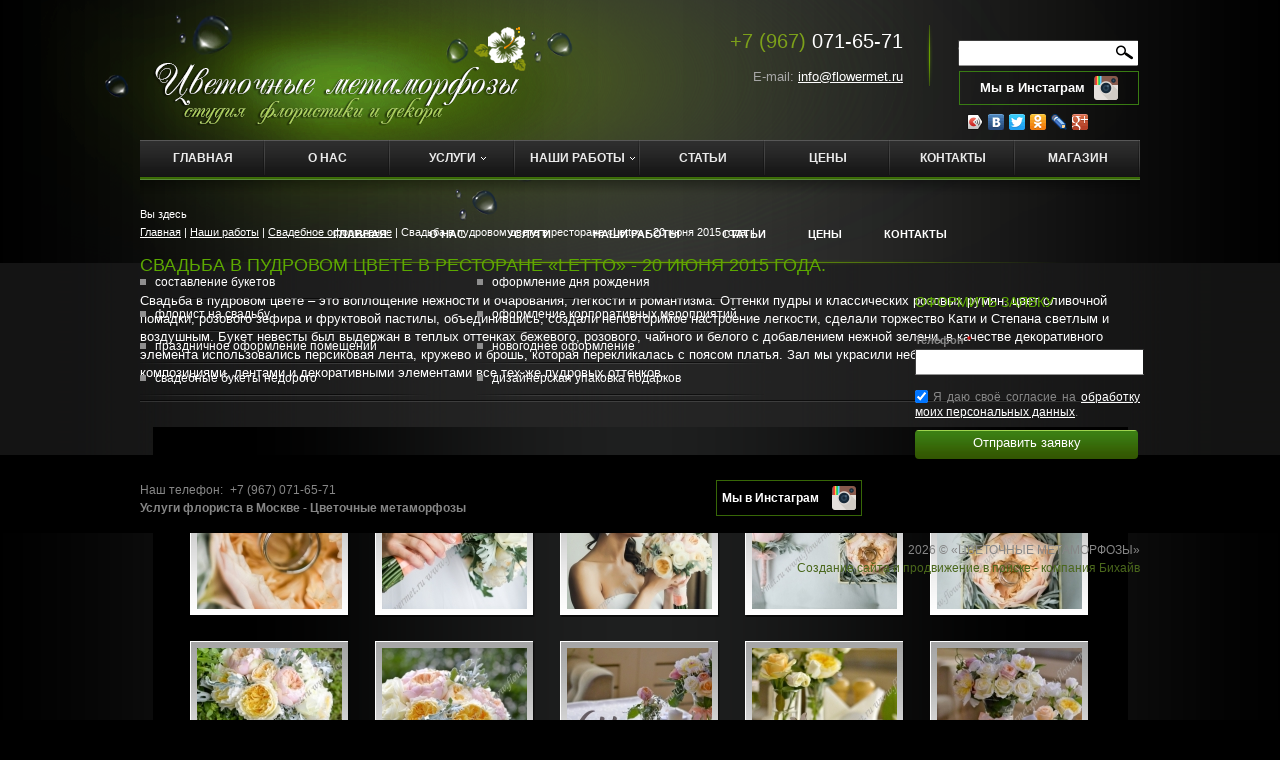

--- FILE ---
content_type: text/html; charset=utf-8
request_url: http://flowermet.ru/nashi-raboty-0/svadebnoe-oformlenie/svadba-v-pudrovom-cvete-v-restorane-letto-20-iyunya-2015-goda
body_size: 9353
content:
<!DOCTYPE html PUBLIC "-//W3C//DTD XHTML+RDFa 1.0//EN" "http://www.w3.org/MarkUp/DTD/xhtml-rdfa-1.dtd">
<html xmlns="http://www.w3.org/1999/xhtml" xml:lang="ru" version="XHTML+RDFa 1.0" dir="ltr"
  xmlns:content="http://purl.org/rss/1.0/modules/content/"
  xmlns:dc="http://purl.org/dc/terms/"
  xmlns:foaf="http://xmlns.com/foaf/0.1/"
  xmlns:og="http://ogp.me/ns#"
  xmlns:rdfs="http://www.w3.org/2000/01/rdf-schema#"
  xmlns:sioc="http://rdfs.org/sioc/ns#"
  xmlns:sioct="http://rdfs.org/sioc/types#"
  xmlns:skos="http://www.w3.org/2004/02/skos/core#"
  xmlns:xsd="http://www.w3.org/2001/XMLSchema#">

<head profile="http://www.w3.org/1999/xhtml/vocab">
  <meta http-equiv="Content-Type" content="text/html; charset=utf-8" />
<meta name="Generator" content="Drupal 7 (http://drupal.org)" />
<link rel="shortcut icon" href="http://flowermet.ru/sites/default/files/favicon_1_0.ico" type="image/vnd.microsoft.icon" />
<meta name="description" content="Вы смотрите пример оформления Свадьба в пудровом цвете в ресторане «Letto» - 20 июня 2015 года. от студии флористики Цветочные метаморфозы" />  <title>Пример оформления Свадьба в пудровом цвете в ресторане «Letto» - 20 июня 2015 года. - студия флористики Цветочные метаморфозы</title>
  <style type="text/css" media="all">
@import url("http://flowermet.ru/modules/system/system.base.css?q2lexk");
@import url("http://flowermet.ru/modules/system/system.menus.css?q2lexk");
@import url("http://flowermet.ru/modules/system/system.messages.css?q2lexk");
@import url("http://flowermet.ru/modules/system/system.theme.css?q2lexk");
</style>
<style type="text/css" media="all">
@import url("http://flowermet.ru/modules/comment/comment.css?q2lexk");
@import url("http://flowermet.ru/modules/field/theme/field.css?q2lexk");
@import url("http://flowermet.ru/modules/node/node.css?q2lexk");
@import url("http://flowermet.ru/modules/poll/poll.css?q2lexk");
@import url("http://flowermet.ru/modules/search/search.css?q2lexk");
@import url("http://flowermet.ru/modules/user/user.css?q2lexk");
@import url("http://flowermet.ru/sites/all/modules/views/css/views.css?q2lexk");
</style>
<style type="text/css" media="all">
@import url("http://flowermet.ru/sites/all/modules/colorbox/styles/default/colorbox_default_style.css?q2lexk");
@import url("http://flowermet.ru/sites/all/modules/ctools/css/ctools.css?q2lexk");
@import url("http://flowermet.ru/sites/all/modules/dhtml_menu/dhtml_menu.css?q2lexk");
@import url("http://flowermet.ru/sites/all/modules/video/css/video.css?q2lexk");
@import url("http://flowermet.ru/sites/all/modules/webform/css/webform.css?q2lexk");
</style>
<style type="text/css" media="all">
@import url("http://flowermet.ru/sites/all/themes/zen/css/style.css?q2lexk");
@import url("http://flowermet.ru/sites/all/themes/zen/css/reset.css?q2lexk");
@import url("http://flowermet.ru/sites/all/themes/zen/js/adgallery/jquery.ad-gallery.css?q2lexk");
@import url("http://flowermet.ru/sites/all/themes/zen/theme-css/main.css?q2lexk");
</style>
<style type="text/css" media="print">
@import url("http://flowermet.ru/sites/all/themes/zen/theme-css/print.css?q2lexk");
</style>
  <script type="text/javascript" src="http://flowermet.ru/misc/jquery.js?v=1.4.4"></script>
<script type="text/javascript" src="http://flowermet.ru/misc/jquery.once.js?v=1.2"></script>
<script type="text/javascript" src="http://flowermet.ru/misc/drupal.js?q2lexk"></script>
<script type="text/javascript" src="http://flowermet.ru/sites/default/files/languages/ru_2y4dW0fcy7U0VdLj2hg5lHoypKD80PfY6sM6VMvz3C8.js?q2lexk"></script>
<script type="text/javascript" src="http://flowermet.ru/sites/all/libraries/colorbox/colorbox/jquery.colorbox-min.js?q2lexk"></script>
<script type="text/javascript" src="http://flowermet.ru/sites/all/modules/colorbox/js/colorbox.js?q2lexk"></script>
<script type="text/javascript" src="http://flowermet.ru/sites/all/modules/colorbox/styles/default/colorbox_default_style.js?q2lexk"></script>
<script type="text/javascript" src="http://flowermet.ru/sites/all/modules/colorbox/js/colorbox_inline.js?q2lexk"></script>
<script type="text/javascript" src="http://flowermet.ru/sites/all/modules/dhtml_menu/dhtml_menu.js?q2lexk"></script>
<script type="text/javascript" src="http://flowermet.ru/sites/all/modules/video/js/video.js?q2lexk"></script>
<script type="text/javascript" src="http://flowermet.ru/sites/all/modules/webform/js/webform.js?q2lexk"></script>
<script type="text/javascript" src="http://flowermet.ru/sites/all/themes/zen/js/main.js?q2lexk"></script>
<script type="text/javascript" src="http://flowermet.ru/sites/all/themes/zen/js/adgallery/jquery.ad-gallery.min.js?q2lexk"></script>
<script type="text/javascript">
<!--//--><![CDATA[//><!--
jQuery.extend(Drupal.settings, {"basePath":"\/","pathPrefix":"","ajaxPageState":{"theme":"zen","theme_token":"-EvdREHKYLq0k-p-p_YBe1O6zffAtZe16CKsNekNMfY","js":{"misc\/jquery.js":1,"misc\/jquery.once.js":1,"misc\/drupal.js":1,"public:\/\/languages\/ru_2y4dW0fcy7U0VdLj2hg5lHoypKD80PfY6sM6VMvz3C8.js":1,"sites\/all\/libraries\/colorbox\/colorbox\/jquery.colorbox-min.js":1,"sites\/all\/modules\/colorbox\/js\/colorbox.js":1,"sites\/all\/modules\/colorbox\/styles\/default\/colorbox_default_style.js":1,"sites\/all\/modules\/colorbox\/js\/colorbox_inline.js":1,"sites\/all\/modules\/dhtml_menu\/dhtml_menu.js":1,"sites\/all\/modules\/video\/js\/video.js":1,"sites\/all\/modules\/webform\/js\/webform.js":1,"sites\/all\/themes\/zen\/js\/main.js":1,"sites\/all\/themes\/zen\/js\/adgallery\/jquery.ad-gallery.min.js":1},"css":{"modules\/system\/system.base.css":1,"modules\/system\/system.menus.css":1,"modules\/system\/system.messages.css":1,"modules\/system\/system.theme.css":1,"modules\/comment\/comment.css":1,"modules\/field\/theme\/field.css":1,"modules\/node\/node.css":1,"modules\/poll\/poll.css":1,"modules\/search\/search.css":1,"modules\/user\/user.css":1,"sites\/all\/modules\/views\/css\/views.css":1,"sites\/all\/modules\/colorbox\/styles\/default\/colorbox_default_style.css":1,"sites\/all\/modules\/ctools\/css\/ctools.css":1,"sites\/all\/modules\/dhtml_menu\/dhtml_menu.css":1,"sites\/all\/modules\/video\/css\/video.css":1,"sites\/all\/modules\/webform\/css\/webform.css":1,"\/theme-css\/layout-liquid.css":1,"sites\/all\/themes\/zen\/css\/style.css":1,"sites\/all\/themes\/zen\/css\/reset.css":1,"sites\/all\/themes\/zen\/js\/adgallery\/jquery.ad-gallery.css":1,"sites\/all\/themes\/zen\/theme-css\/main.css":1,"sites\/all\/themes\/zen\/theme-css\/print.css":1}},"colorbox":{"opacity":"0.85","current":"{current} \u0438\u0437 {total}","previous":"\u00ab \u041f\u0440\u0435\u0434","next":"\u0421\u043b\u0435\u0434 \u00bb","close":"\u0417\u0430\u043a\u0440\u044b\u0442\u044c","maxWidth":"100%","maxHeight":"100%","fixed":true,"__drupal_alter_by_ref":["default"]},"dhtmlMenu":{"nav":"open","animation":{"effects":{"height":"height","opacity":"opacity","width":0},"speed":"500"},"effects":{"siblings":"close-same-tree","children":"none","remember":""},"filter":{"type":"blacklist","list":{"main-menu":"main-menu","management":0,"menu-production":0,"navigation":0,"shortcut-set-1":0,"user-menu":0}}},"urlIsAjaxTrusted":{"\/oformit-zayavku-futer":true}});
//--><!]]>
</script>
</head>
<body class="html not-front not-logged-in no-sidebars page-node page-node- page-node-169 node-type-job section-nashi-raboty-0" >
    
<div id="page-wrapper"><div id="page">

  <div id="header"><div class="section clearfix">

        
      <div class="region region-header">
    
<div id="block-block-5" class="block block-block first odd">

      
  <div class="content">
    <a href="/" class="logo" title="Цветочные метаморфозы"></a>  </div>
  
</div>

<div id="block-block-3" class="block block-block even">

      
  <div class="content">
    <div class="head-phone">
<div>
<span class="head-tel-1"><span class="code">+7 (967)</span> 071-65-71</span></div>
</div>
<div class="head-mail">
<span class="head-h">E-mail:</span>
<a href="mailto:info@flowermet.ru">info@flowermet.ru</a>
</div>
  </div>
  
</div>

<div id="block-block-12" class="block block-block odd">

      
  <div class="content">
    <div class="block block-search odd" id="block-search-form">
<div class="content">
<form accept-charset="UTF-8" action="/search_bee" id="search-block-form" method="get">
<div>
<div class="container-inline">
<div class="element-invisible">Форма поиска</div>
<div class="form-item form-type-textfield form-item-search-block-form"><label class="element-invisible" for="edit-search-block-form--2">Поиск </label> <input class="form-text" id="edit-search" maxlength="128" name="body_value" size="15" title="Введите искомые термины." value="" type="text" /></div>
<div class="form-actions form-wrapper" id="edit-actions"><input class="form-submit" id="edit-submit" name="op" value="Поиск" type="submit" /></div>
<p><input name="" value="" type="hidden" /><input name="" value="" type="hidden" /></p></div>
</div>
</form>
</div>
</div>
<p> </p>
  </div>
  
</div>

<div id="block-block-10" class="block block-block even">

      
  <div class="content">
    <script type="text/javascript" src="//yandex.st/share/share.js"
charset="utf-8"></script>
<div class="yashare-auto-init" data-yashareL10n="ru"
 data-yashareType="icon" data-yashareQuickServices="yaru,vkontakte,facebook,twitter,odnoklassniki,lj,gplus"

></div>   </div>
  
</div>

<div id="block-block-14" class="block block-block odd">

      
  <div class="content">
    <div class="header-instagram">
<a class="header-instagram-block" target="_blank" href="https://www.instagram.com/irina_flowermet/"><span class="header-instagram-block header-instagram-block-text">Мы в Инстаграм</span> <img class="header-instagram-block header-instagram-block-img"src="/sites/all/themes/zen/images/instagram-icon.png"></a>
</div>  </div>
  
</div>

<div id="block-system-main-menu" class="block block-system block-menu last even">

      
  <div class="content">
    <ul class="menu"><li class="first leaf"><a href="/" id="menu-903">Главная</a></li>
<li class="leaf"><a href="/o-nas" id="menu-904">О нас</a></li>
<li class="expanded"><a href="/uslugi-floristicheskogo-oformleniya-izgotovleniya-buketov-kompoziciy">Услуги</a><ul class="menu"><li class="first expanded"><a href="/oformlenie-prazdnikov-i-intererov-pomeshcheniy" title="Оформление цветами мероприятий, праздников">Оформление цветами мероприятий, праздников</a><ul class="menu"><li class="first expanded"><a href="/novogodnee-oformlenie" title="Новогодняя флористика">Новогодняя флористика</a><ul class="menu"><li class="first leaf"><a href="/novogodnee-oformlenie-torgovyh-zalov-vitrin-magazinov" title="Новогоднее оформление торговых залов и магазинов цветами">Новогоднее оформление торговых залов и магазинов цветами</a></li>
<li class="leaf"><a href="/novogodnee-oformlenie-ofisov-i-korporativnyh-prazdnikov" title="Новогоднее оформление офисов и корпоративных праздников цветами">Новогоднее оформление офисов и корпоративных праздников цветами</a></li>
<li class="leaf"><a href="/novogodnee-oformlenie-intererov-domov-i-kvartir" title="Новогоднее оформление интерьеров домов и квартир цветами">Новогоднее оформление интерьеров домов и квартир цветами</a></li>
<li class="last leaf"><a href="/novogodnie-kompozicii" title="Флористические новогодние композиции">Флористические новогодние композиции</a></li>
</ul></li>
<li class="leaf"><a href="/oformlenie-vitrin-vystavok-prezentaciy" title="Оформление презентаций и выставок цветами">Оформление презентаций и выставок цветами</a></li>
<li class="leaf"><a href="/oformlenie-detskih-prazdnikov-cvetami" title="Оформление детских праздников цветами">Оформление детских праздников цветами</a></li>
<li class="leaf"><a href="/oformlenie-intererov-zhilyh-i-ofisnyh-pomeshcheniy-i-restoranov" title="Фитодизайн интерьера">Фитодизайн интерьера</a></li>
<li class="leaf"><a href="/oformlenie-korporativov-cvetami" title="Цветы для корпоратива">Цветы для корпоратива</a></li>
<li class="last leaf"><a href="/semeynye-torzhestva" title="Украшение юбилеев цветами">Украшение юбилеев цветами</a></li>
</ul></li>
<li class="expanded"><a href="/vse-dlya-svadby" title="Оформление свадьбы цветами">Оформление свадьбы цветами</a><ul class="menu"><li class="first leaf"><a href="/buket-nevesty" title="Букет невесты">Букет невесты</a></li>
<li class="leaf"><a href="/oformlenie-svadebnyh-mashin-cvetami" title="Цветы на свадебную машину">Цветы на свадебную машину</a></li>
<li class="leaf"><a href="/butonerka" title="Бутоньерка для жениха">Бутоньерка для жениха</a></li>
<li class="expanded"><a href="/svadebnye-aksessuary" title="Свадебные аксессуары из цветов">Свадебные аксессуары из цветов</a><ul class="menu"><li class="first leaf"><a href="/natelnye-ukrasheniya" title="Нательные украшения из цветов">Нательные украшения из цветов</a></li>
<li class="leaf"><a href="/podushechki-dlya-kolec" title="Подушечки для колец из цветов">Подушечки для колец из цветов</a></li>
<li class="leaf"><a href="/dekor-bokalov-i-butylok-cvetami" title="Свадебный декор бокалов">Свадебный декор бокалов</a></li>
<li class="leaf"><a href="/svechi-dlya-ochaga" title="Свадебные свечи для семейного очага">Свадебные свечи для семейного очага</a></li>
<li class="leaf"><a href="/lepestki-kulyochki-i-korzinochki-dlya-lepestkov" title="Кулечки и корзиночки для лепестков">Кулечки и корзиночки для лепестков</a></li>
<li class="last leaf"><a href="/vse-dlya-pozhelaniy" title="Все для пожеланий">Все для пожеланий</a></li>
</ul></li>
<li class="last expanded"><a href="/oformlenie-svadebnyh-zalov-i-vyezdnyh-registraciy" title="Украшение зала на свадьбу цветами">Украшение зала на свадьбу цветами</a><ul class="menu"><li class="first leaf"><a href="/oformlenie-stola-molodozhenov-cvetami" title="Оформление стола молодоженов на свадьбу">Оформление стола молодоженов на свадьбу</a></li>
<li class="leaf"><a href="/oformlenie-gostevyh-stolov" title="Украшение столов гостей на свадьбу">Украшение столов гостей на свадьбу</a></li>
<li class="leaf"><a href="/arki-i-vyezdnye-registracii" title="Оформление выездной регистрации цветами">Оформление выездной регистрации цветами</a></li>
<li class="leaf"><a href="/furshetnye-i-sladkie-stoly" title="Фуршетные и сладкие столы на свадьбу">Фуршетные и сладкие столы на свадьбу</a></li>
<li class="leaf"><a href="/elementy-oformleniya-zala-i-vhodnoy-zony" title="Оформление арки на свадьбу">Оформление арки на свадьбу</a></li>
<li class="leaf"><a href="/dekor-salfetok" title="Декор салфеток">Декор салфеток</a></li>
<li class="leaf"><a href="/dekor-stulev" title="Украшение стульев на свадьбу">Украшение стульев на свадьбу</a></li>
<li class="leaf"><a href="/vse-dlya-rassadki-gostey-plan-rassadki-numeratory-stolov-banketnye-kartochki" title="Оформление рассадки гостей">Оформление рассадки гостей</a></li>
<li class="last leaf"><a href="/oformlenie-mesta-razrezaniya-torta-dekor-torta-i-priborov-dlya-ego-razrezaniya" title="Украшение свадебного торта">Украшение свадебного торта</a></li>
</ul></li>
</ul></li>
<li class="expanded"><a href="/bukety" title="Букеты цветов">Букеты цветов</a><ul class="menu"><li class="first leaf"><a href="/klassicheskie-bukety" title="Классические букеты из живых цветов">Классические букеты из живых цветов</a></li>
<li class="leaf"><a href="/detskie-bukety" title="Детские букеты из цветов">Детские букеты из цветов</a></li>
<li class="leaf"><a href="/muzhskie-bukety" title="Мужские букеты из цветов">Мужские букеты из цветов</a></li>
<li class="leaf"><a href="/originalnye-bukety" title="Оригинальные букеты цветов">Оригинальные букеты цветов</a></li>
<li class="leaf"><a href="/oficialnye-bukety" title="Корпоративные букеты">Корпоративные букеты</a></li>
<li class="last leaf"><a href="/tematicheskie-bukety" title="Тематические букеты">Тематические букеты</a></li>
</ul></li>
<li class="expanded"><a href="/kompozicii-i-korziny" title="Композиции из цветов и цветочные корзины">Композиции из цветов и цветочные корзины</a><ul class="menu"><li class="first leaf"><a href="/kompozicii-iz-zhivyh-cvetov" title="Цветочные композиции из живых цветов">Цветочные композиции из живых цветов</a></li>
<li class="leaf"><a href="/novogodnie" title="Новогодние композиции">Новогодние композиции</a></li>
<li class="leaf"><a href="/k-8-mu-marta" title="Композиции на 8 марта">Композиции на 8 марта</a></li>
<li class="leaf"><a href="/v-den-svyatogo-valentina" title="Композиции из цветов на 14 февраля">Композиции из цветов на 14 февраля</a></li>
<li class="leaf"><a href="/interernye" title="Цветочные композиции для интерьера">Цветочные композиции для интерьера</a></li>
<li class="leaf"><a href="/kompozicii-iz-gorshechnyh-rasteniy" title="Композиции из комнатных растений">Композиции из комнатных растений</a></li>
<li class="last leaf"><a href="/cvetochnye-kompozicii-iz-iskusstvennyh-cvetov" title="Композиции из искусственных цветов">Композиции из искусственных цветов</a></li>
</ul></li>
<li class="last expanded"><a href="/podarki-i-upakovka" title="Подарки и упаковка">Подарки и упаковка</a><ul class="menu"><li class="first leaf"><a href="/igrushki-ruchnoy-raboty" title="Игрушки ручной работы">Игрушки ручной работы</a></li>
<li class="leaf"><a href="/otkrytki" title="Открытки">Открытки</a></li>
<li class="leaf"><a href="/kollazhi" title="Коллажи">Коллажи</a></li>
<li class="last leaf"><a href="/dizaynerskaya-upakovka-podarkov" title="Дизайнерская упаковка подарков">Дизайнерская упаковка подарков</a></li>
</ul></li>
</ul></li>
<li class="expanded"><a href="/nashi-raboty-0">Наши работы</a><ul class="menu"><li class="first leaf"><a href="/nashi-raboty-0/svadebnoe-oformlenie" title="Свадебное оформление">Свадебное оформление</a></li>
<li class="leaf"><a href="/nashi-raboty-0/oformlenie-avtosalonov" title="Оформление автосалонов">Оформление автосалонов</a></li>
<li class="leaf"><a href="/nashi-raboty-0/oformlenie-dnya-rozhdeniya" title="Оформление дня рождения">Оформление дня рождения</a></li>
<li class="leaf"><a href="/nashi-raboty-0/novogodnee-oformlenie" title="Новогоднее оформление">Новогоднее оформление</a></li>
<li class="leaf"><a href="/nashi-raboty-0/oformlenie-korporativnyh-meropriyatiy" title="Оформление корпоративных мероприятий">Оформление корпоративных мероприятий</a></li>
<li class="leaf"><a href="/nashi-raboty-0/oformlenie-vystavok-prezentaciy-i-konferenciy" title="Оформление выставок, презентаций и конференций">Оформление выставок, презентаций и конференций</a></li>
<li class="leaf"><a href="/nashi-raboty-0/oformlenie-konkursov-koncertov-i-teleperedach" title="Оформление конкурсов, концертов и телепередач">Оформление конкурсов, концертов и телепередач</a></li>
<li class="last leaf"><a href="/nashi-raboty-0/oformlenie-intererov-ofisov-magazinov-i-restoranov" title="Оформление интерьеров офисов, магазинов и ресторанов">Оформление интерьеров офисов, магазинов и ресторанов</a></li>
</ul></li>
<li class="leaf"><a href="/stati" id="menu-472">Статьи</a></li>
<li class="leaf"><a href="/prays-na-oformlenie-prazdnichnyh-i-delovyh-meropriyatiy-cena-na-prazdnichnuyu-floristiku-stoimost" id="menu-558">Цены</a></li>
<li class="leaf"><a href="/kontakty" id="menu-443">Контакты</a></li>
<li class="last leaf"><a href="/" id="menu-905">Магазин</a></li>
</ul>  </div>
  
</div>
  </div><!-- /.region -->
	
	
  </div></div><!-- /.section, /#header -->

  <div id="main-wrapper"><div id="main" class="clearfix">

    <div id="content" class="column"><div class="section">
            <div class="breadcrumb"><div class="element-invisible">Вы здесь</div><a href="/">Главная</a> | <a href="/nashi-raboty-0">Наши работы</a> | <a href="/nashi-raboty-0/svadebnoe-oformlenie">Свадебное оформление</a> | Свадьба в пудровом цвете в ресторане «Letto» - 20 июня 2015 года. | </div>      <a id="main-content"></a>
        

                    <h1 class="title" id="page-title">Свадьба в пудровом цвете в ресторане «Letto» - 20 июня 2015 года.</h1>
                                          
            
        <div class="region region-content">
    
<div id="block-system-main" class="block block-system first last odd">

      
  <div class="content">
    <div id="node-169" class="node node-job view-mode-full">

  
    
      <span property="dc:title" content="Свадьба в пудровом цвете в ресторане «Letto» - 20 июня 2015 года." class="rdf-meta element-hidden"></span><span property="sioc:num_replies" content="0" datatype="xsd:integer" class="rdf-meta element-hidden"></span>
  
  
  <div class="content">
    <div class="field field-name-body field-type-text-with-summary field-label-hidden"><div class="field-items"><div class="field-item even" property="content:encoded"><p>Свадьба в пудровом цвете – это воплощение нежности и очарования, легкости и романтизма. Оттенки пудры и классических розовых румян, цвет сливочной помадки, розового зефира и фруктовой пастилы, объединившись, создали неповторимое настроение легкости, сделали торжество Кати и Степана светлым и воздушным. Букет невесты был выдержан в теплых оттенках бежевого, розового, чайного и белого с добавлением нежной зелени, в качестве декоративного элемента использовались персиковая лента, кружево и брошь, которая перекликалась с поясом платья. Зал мы украсили небольшими цветочными композициями, лентами и декоративными элементами все тех же пудровых оттенков.</p>
</div></div></div><div class="field field-name-field-jobs field-type-image field-label-hidden"><div class="field-items"><div class="field-item even"><a href="http://flowermet.ru/sites/default/files/jobs/letto_25.jpg" title="Свадьба в пудровом цвете в ресторане «Letto» - 20 июня 2015 года." class="colorbox" rel="gallery-169-field_jobs"><img typeof="foaf:Image" src="http://flowermet.ru/sites/default/files/styles/job_small/public/jobs/letto_25.jpg?itok=IzEm_sUo" width="145" height="145" alt="" title="" /></a></div><div class="field-item odd"><a href="http://flowermet.ru/sites/default/files/jobs/letto_1.jpg" title="Свадьба в пудровом цвете в ресторане «Letto» - 20 июня 2015 года." class="colorbox" rel="gallery-169-field_jobs"><img typeof="foaf:Image" src="http://flowermet.ru/sites/default/files/styles/job_small/public/jobs/letto_1.jpg?itok=_lfF7IRJ" width="145" height="145" alt="" title="" /></a></div><div class="field-item even"><a href="http://flowermet.ru/sites/default/files/jobs/letto_2.jpg" title="Свадьба в пудровом цвете в ресторане «Letto» - 20 июня 2015 года." class="colorbox" rel="gallery-169-field_jobs"><img typeof="foaf:Image" src="http://flowermet.ru/sites/default/files/styles/job_small/public/jobs/letto_2.jpg?itok=BE1hWtDp" width="145" height="145" alt="" title="" /></a></div><div class="field-item odd"><a href="http://flowermet.ru/sites/default/files/jobs/letto_26.jpg" title="Свадьба в пудровом цвете в ресторане «Letto» - 20 июня 2015 года." class="colorbox" rel="gallery-169-field_jobs"><img typeof="foaf:Image" src="http://flowermet.ru/sites/default/files/styles/job_small/public/jobs/letto_26.jpg?itok=dDLYPOA7" width="145" height="145" alt="" title="" /></a></div><div class="field-item even"><a href="http://flowermet.ru/sites/default/files/jobs/letto_24.jpg" title="Свадьба в пудровом цвете в ресторане «Letto» - 20 июня 2015 года." class="colorbox" rel="gallery-169-field_jobs"><img typeof="foaf:Image" src="http://flowermet.ru/sites/default/files/styles/job_small/public/jobs/letto_24.jpg?itok=JzylV--o" width="145" height="145" alt="" title="" /></a></div><div class="field-item odd"><a href="http://flowermet.ru/sites/default/files/jobs/letto_3.jpg" title="Свадьба в пудровом цвете в ресторане «Letto» - 20 июня 2015 года." class="colorbox" rel="gallery-169-field_jobs"><img typeof="foaf:Image" src="http://flowermet.ru/sites/default/files/styles/job_small/public/jobs/letto_3.jpg?itok=e27kaD_5" width="145" height="145" alt="" title="" /></a></div><div class="field-item even"><a href="http://flowermet.ru/sites/default/files/jobs/letto_6.jpg" title="Свадьба в пудровом цвете в ресторане «Letto» - 20 июня 2015 года." class="colorbox" rel="gallery-169-field_jobs"><img typeof="foaf:Image" src="http://flowermet.ru/sites/default/files/styles/job_small/public/jobs/letto_6.jpg?itok=Do2wuBaj" width="145" height="145" alt="" title="" /></a></div><div class="field-item odd"><a href="http://flowermet.ru/sites/default/files/jobs/letto_7.jpg" title="Свадьба в пудровом цвете в ресторане «Letto» - 20 июня 2015 года." class="colorbox" rel="gallery-169-field_jobs"><img typeof="foaf:Image" src="http://flowermet.ru/sites/default/files/styles/job_small/public/jobs/letto_7.jpg?itok=QV9x2p72" width="145" height="145" alt="" title="" /></a></div><div class="field-item even"><a href="http://flowermet.ru/sites/default/files/jobs/letto_8.jpg" title="Свадьба в пудровом цвете в ресторане «Letto» - 20 июня 2015 года." class="colorbox" rel="gallery-169-field_jobs"><img typeof="foaf:Image" src="http://flowermet.ru/sites/default/files/styles/job_small/public/jobs/letto_8.jpg?itok=Wn5yF29v" width="145" height="145" alt="" title="" /></a></div><div class="field-item odd"><a href="http://flowermet.ru/sites/default/files/jobs/letto_9.jpg" title="Свадьба в пудровом цвете в ресторане «Letto» - 20 июня 2015 года." class="colorbox" rel="gallery-169-field_jobs"><img typeof="foaf:Image" src="http://flowermet.ru/sites/default/files/styles/job_small/public/jobs/letto_9.jpg?itok=pEr5HwI8" width="145" height="145" alt="" title="" /></a></div><div class="field-item even"><a href="http://flowermet.ru/sites/default/files/jobs/letto_5.jpg" title="Свадьба в пудровом цвете в ресторане «Letto» - 20 июня 2015 года." class="colorbox" rel="gallery-169-field_jobs"><img typeof="foaf:Image" src="http://flowermet.ru/sites/default/files/styles/job_small/public/jobs/letto_5.jpg?itok=odYVXyQv" width="145" height="145" alt="" title="" /></a></div><div class="field-item odd"><a href="http://flowermet.ru/sites/default/files/jobs/letto_10.jpg" title="Свадьба в пудровом цвете в ресторане «Letto» - 20 июня 2015 года." class="colorbox" rel="gallery-169-field_jobs"><img typeof="foaf:Image" src="http://flowermet.ru/sites/default/files/styles/job_small/public/jobs/letto_10.jpg?itok=9Q9koWl0" width="145" height="145" alt="" title="" /></a></div><div class="field-item even"><a href="http://flowermet.ru/sites/default/files/jobs/letto_11.jpg" title="Свадьба в пудровом цвете в ресторане «Letto» - 20 июня 2015 года." class="colorbox" rel="gallery-169-field_jobs"><img typeof="foaf:Image" src="http://flowermet.ru/sites/default/files/styles/job_small/public/jobs/letto_11.jpg?itok=4RFMBi4M" width="145" height="145" alt="" title="" /></a></div><div class="field-item odd"><a href="http://flowermet.ru/sites/default/files/jobs/letto_12.jpg" title="Свадьба в пудровом цвете в ресторане «Letto» - 20 июня 2015 года." class="colorbox" rel="gallery-169-field_jobs"><img typeof="foaf:Image" src="http://flowermet.ru/sites/default/files/styles/job_small/public/jobs/letto_12.jpg?itok=QuT2YlpF" width="145" height="145" alt="" title="" /></a></div><div class="field-item even"><a href="http://flowermet.ru/sites/default/files/jobs/letto_13.jpg" title="Свадьба в пудровом цвете в ресторане «Letto» - 20 июня 2015 года." class="colorbox" rel="gallery-169-field_jobs"><img typeof="foaf:Image" src="http://flowermet.ru/sites/default/files/styles/job_small/public/jobs/letto_13.jpg?itok=ZsfiF_EQ" width="145" height="145" alt="" title="" /></a></div><div class="field-item odd"><a href="http://flowermet.ru/sites/default/files/jobs/letto_14.jpg" title="Свадьба в пудровом цвете в ресторане «Letto» - 20 июня 2015 года." class="colorbox" rel="gallery-169-field_jobs"><img typeof="foaf:Image" src="http://flowermet.ru/sites/default/files/styles/job_small/public/jobs/letto_14.jpg?itok=B6TvE__u" width="145" height="145" alt="" title="" /></a></div><div class="field-item even"><a href="http://flowermet.ru/sites/default/files/jobs/letto_15.jpg" title="Свадьба в пудровом цвете в ресторане «Letto» - 20 июня 2015 года." class="colorbox" rel="gallery-169-field_jobs"><img typeof="foaf:Image" src="http://flowermet.ru/sites/default/files/styles/job_small/public/jobs/letto_15.jpg?itok=SK8WLRa9" width="145" height="145" alt="" title="" /></a></div><div class="field-item odd"><a href="http://flowermet.ru/sites/default/files/jobs/letto_16.jpg" title="Свадьба в пудровом цвете в ресторане «Letto» - 20 июня 2015 года." class="colorbox" rel="gallery-169-field_jobs"><img typeof="foaf:Image" src="http://flowermet.ru/sites/default/files/styles/job_small/public/jobs/letto_16.jpg?itok=9uXSQqNX" width="145" height="145" alt="" title="" /></a></div><div class="field-item even"><a href="http://flowermet.ru/sites/default/files/jobs/letto_17.jpg" title="Свадьба в пудровом цвете в ресторане «Letto» - 20 июня 2015 года." class="colorbox" rel="gallery-169-field_jobs"><img typeof="foaf:Image" src="http://flowermet.ru/sites/default/files/styles/job_small/public/jobs/letto_17.jpg?itok=iygk1lvl" width="145" height="145" alt="" title="" /></a></div><div class="field-item odd"><a href="http://flowermet.ru/sites/default/files/jobs/letto_18.jpg" title="Свадьба в пудровом цвете в ресторане «Letto» - 20 июня 2015 года." class="colorbox" rel="gallery-169-field_jobs"><img typeof="foaf:Image" src="http://flowermet.ru/sites/default/files/styles/job_small/public/jobs/letto_18.jpg?itok=-c-rPt1O" width="145" height="145" alt="" title="" /></a></div><div class="field-item even"><a href="http://flowermet.ru/sites/default/files/jobs/letto_19.jpg" title="Свадьба в пудровом цвете в ресторане «Letto» - 20 июня 2015 года." class="colorbox" rel="gallery-169-field_jobs"><img typeof="foaf:Image" src="http://flowermet.ru/sites/default/files/styles/job_small/public/jobs/letto_19.jpg?itok=VldM_y7_" width="145" height="145" alt="" title="" /></a></div><div class="field-item odd"><a href="http://flowermet.ru/sites/default/files/jobs/letto_20.jpg" title="Свадьба в пудровом цвете в ресторане «Letto» - 20 июня 2015 года." class="colorbox" rel="gallery-169-field_jobs"><img typeof="foaf:Image" src="http://flowermet.ru/sites/default/files/styles/job_small/public/jobs/letto_20.jpg?itok=TKtp6xVf" width="145" height="145" alt="" title="" /></a></div><div class="field-item even"><a href="http://flowermet.ru/sites/default/files/jobs/letto_21.jpg" title="Свадьба в пудровом цвете в ресторане «Letto» - 20 июня 2015 года." class="colorbox" rel="gallery-169-field_jobs"><img typeof="foaf:Image" src="http://flowermet.ru/sites/default/files/styles/job_small/public/jobs/letto_21.jpg?itok=JgsVgVi3" width="145" height="145" alt="" title="" /></a></div><div class="field-item odd"><a href="http://flowermet.ru/sites/default/files/jobs/letto_22.jpg" title="Свадьба в пудровом цвете в ресторане «Letto» - 20 июня 2015 года." class="colorbox" rel="gallery-169-field_jobs"><img typeof="foaf:Image" src="http://flowermet.ru/sites/default/files/styles/job_small/public/jobs/letto_22.jpg?itok=OezI323x" width="145" height="145" alt="" title="" /></a></div><div class="field-item even"><a href="http://flowermet.ru/sites/default/files/jobs/letto_23.jpg" title="Свадьба в пудровом цвете в ресторане «Letto» - 20 июня 2015 года." class="colorbox" rel="gallery-169-field_jobs"><img typeof="foaf:Image" src="http://flowermet.ru/sites/default/files/styles/job_small/public/jobs/letto_23.jpg?itok=7aOpnB_h" width="145" height="145" alt="" title="" /></a></div><div class="field-item odd"><a href="http://flowermet.ru/sites/default/files/jobs/letto_28.jpg" title="Свадьба в пудровом цвете в ресторане «Letto» - 20 июня 2015 года." class="colorbox" rel="gallery-169-field_jobs"><img typeof="foaf:Image" src="http://flowermet.ru/sites/default/files/styles/job_small/public/jobs/letto_28.jpg?itok=MsBWLlMZ" width="145" height="145" alt="" title="" /></a></div><div class="field-item even"><a href="http://flowermet.ru/sites/default/files/jobs/letto_27.jpg" title="Свадьба в пудровом цвете в ресторане «Letto» - 20 июня 2015 года." class="colorbox" rel="gallery-169-field_jobs"><img typeof="foaf:Image" src="http://flowermet.ru/sites/default/files/styles/job_small/public/jobs/letto_27.jpg?itok=31FloOcP" width="145" height="145" alt="" title="" /></a></div><div class="field-item odd"><a href="http://flowermet.ru/sites/default/files/jobs/letto_29.jpg" title="Свадьба в пудровом цвете в ресторане «Letto» - 20 июня 2015 года." class="colorbox" rel="gallery-169-field_jobs"><img typeof="foaf:Image" src="http://flowermet.ru/sites/default/files/styles/job_small/public/jobs/letto_29.jpg?itok=bsS5SO_L" width="145" height="145" alt="" title="" /></a></div><div class="field-item even"><a href="http://flowermet.ru/sites/default/files/jobs/letto_4.jpg" title="Свадьба в пудровом цвете в ресторане «Letto» - 20 июня 2015 года." class="colorbox" rel="gallery-169-field_jobs"><img typeof="foaf:Image" src="http://flowermet.ru/sites/default/files/styles/job_small/public/jobs/letto_4.jpg?itok=IhNkKRTE" width="145" height="145" alt="" title="" /></a></div><div class="field-item odd"><a href="http://flowermet.ru/sites/default/files/jobs/letto_30.jpg" title="Свадьба в пудровом цвете в ресторане «Letto» - 20 июня 2015 года." class="colorbox" rel="gallery-169-field_jobs"><img typeof="foaf:Image" src="http://flowermet.ru/sites/default/files/styles/job_small/public/jobs/letto_30.jpg?itok=QOAsCBxo" width="145" height="145" alt="" title="" /></a></div></div></div>  </div>

  
  
  </div>  </div>
  
</div>
  </div><!-- /.region -->
          </div></div><!-- /.section, /#content -->

    
    
    
  </div></div><!-- /#main, /#main-wrapper -->

    <div class="region region-footer">
    
<div id="block-menu-menu-menu-footer" class="block block-menu first last odd">

      
  <div class="content">
    <ul class="menu"><li class="first leaf"><a href="/">Главная</a></li>
<li class="leaf"><a href="/o-nas">О нас</a></li>
<li class="leaf"><a href="/uslugi-floristicheskogo-oformleniya-izgotovleniya-buketov-kompoziciy">Услуги</a></li>
<li class="leaf"><a href="/nashi-raboty-0">Наши работы</a></li>
<li class="leaf"><a href="/stati">Статьи</a></li>
<li class="leaf"><a href="/prays-na-oformlenie-prazdnichnyh-i-delovyh-meropriyatiy-cena-na-prazdnichnuyu-floristiku-stoimost">Цены</a></li>
<li class="last leaf"><a href="/kontakty">Контакты</a></li>
</ul>  </div>
  
</div>
  </div><!-- /.region -->

</div></div><!-- /#page, /#page-wrapper -->

  <div class="region region-bottom">
    
<div id="block-block-7" class="block block-block first odd">

      
  <div class="content">
    <ul>
<li><a href="/bukety">составление букетов</a></li>
<li><a href="/vse-dlya-svadby">флорист на свадьбу</a></li>
<li><a href="/oformlenie-prazdnikov-i-intererov-pomeshcheniy">праздничное оформление помещений</a></li>
<li><a href="/buket-nevesty">свадебные букеты недорого</a></li>
</ul>
<ul>
<li><a href="/nashi-raboty-0/oformlenie-dnya-rozhdeniya">оформление дня рождения</a></li>
<li><a href="/nashi-raboty-0/oformlenie-korporativnyh-meropriyatiy">оформление корпоративных мероприятий</a></li>
<li><a href="/nashi-raboty-0/novogodnee-oformlenie">новогоднее оформление</a></li>
<li><a href="/dizaynerskaya-upakovka-podarkov">дизайнерская упаковка подарков</a></li>
</ul>  </div>
  
</div>

<div id="block-webform-client-block-130" class="block block-webform even">

        <div class="block-title head-h2">Оформить заявку</div>
    
  <div class="content">
    <form class="webform-client-form" enctype="multipart/form-data" action="/oformit-zayavku-futer" method="post" id="webform-client-form-130" accept-charset="UTF-8"><div><div class="form-item webform-component webform-component-textfield" id="webform-component-z-telefon">
  <label class="element-invisible" for="edit-submitted-z-telefon">Телефон <span class="form-required" title="Обязательно для заполнения.">*</span></label>
 <input type="text" id="edit-submitted-z-telefon" name="submitted[z_telefon]" value="" size="60" maxlength="128" class="form-text required" />
</div>
<input type="hidden" name="details[sid]" />
<input type="hidden" name="details[page_num]" value="1" />
<input type="hidden" name="details[page_count]" value="1" />
<input type="hidden" name="details[finished]" value="0" />
<input type="hidden" name="form_build_id" value="form-WVC8XzkFZj4P_-cjWKBbYWYNbrO1DT_-lPFhCCJ13KQ" />
<input type="hidden" name="form_id" value="webform_client_form_130" />
<div class='beehive_fz152_form-w'><div class="form-item form-type-checkbox form-item-beehive-fz152">
 <input type="checkbox" id="edit-beehive-fz152" name="beehive_fz152" value="1" checked="checked" class="form-checkbox required" />
</div>
<div class='beehive_fz152_form_text'>Я даю своё согласие на <a href='/soglasie-na-obrabotku-personalnyh-dannyh' target='_blank'>обработку моих персональных данных</a>.</div></div><div class="form-actions form-wrapper" id="edit-actions"><input type="submit" id="edit-submit" name="op" value="Отправить заявку" class="form-submit" /></div></div></form>  </div>
  
</div>

<div id="block-block-1" class="block block-block odd">

      
  <div class="content">
    <div class="foot-left">
<div class="foot-h">Наш телефон:</div>                                                                      
<div class="foot-tel">
<span><span class="code">+7 (967)</span> 071-65-71</span>
</div>
<br><strong>Услуги флориста в Москве - Цветочные метаморфозы</strong>
</div>
<div class="foot-instagram">
<a  class="foot-instagram-link" target="_blank" href="https://www.instagram.com/irina_flowermet/"><span class="foot-instagram-block foot-instagram-block-text">Мы в Инстаграм</span> <img class="foot-instagram-block foot-instagram-block-img" src="/sites/all/themes/zen/images/instagram-icon.png"></a>
</div>
<div class="foot-right">
<span class="rights">2026 © «Цветочные Метаморфозы»</span>
<span class="bee"><a href="https://beehive-software.com/services/web">Создание сайта</a> и <a href="https://beehive-software.com/services/seo">продвижение в поиске</a> - компания Бихайв</span>

</div>
<div class="fz152-footer">
	Работая с этим сайтом, вы даете свое согласие на использование файлов cookie. <br>
	Это необходимо для нормального функционирования сайта и анализа трафика.
	<a href="/politika-konfidencialnosti">Подробнее.</a>
</div>  </div>
  
</div>

<div id="block-block-13" class="block block-block last even">

      
  <div class="content">
    <div class="yandexmetrika">
<!-- Yandex.Metrika counter -->
<script type="text/javascript" >
   (function(m,e,t,r,i,k,a){m[i]=m[i]||function(){(m[i].a=m[i].a||[]).push(arguments)};
   m[i].l=1*new Date();k=e.createElement(t),a=e.getElementsByTagName(t)[0],k.async=1,k.src=r,a.parentNode.insertBefore(k,a)})
   (window, document, "script", "https://mc.yandex.ru/metrika/tag.js", "ym");

   ym(23728888, "init", {
        clickmap:true,
        trackLinks:true,
        accurateTrackBounce:true,
        webvisor:true
   });
</script>
<noscript><div><img src="https://mc.yandex.ru/watch/23728888" style="position:absolute; left:-9999px;" alt="" /></div></noscript>
<!-- /Yandex.Metrika counter -->
</div>
<div class="liveinternet">
<!--LiveInternet counter--><script type="text/javascript"><!--
document.write("<a href='http://www.liveinternet.ru/click' "+
"target=_blank><img src='//counter.yadro.ru/hit?t45.5;r"+
escape(document.referrer)+((typeof(screen)=="undefined")?"":
";s"+screen.width+"*"+screen.height+"*"+(screen.colorDepth?
screen.colorDepth:screen.pixelDepth))+";u"+escape(document.URL)+
";"+Math.random()+
"' alt='' title='LiveInternet' "+
"border='0' width='31' height='31'><\/a>")
//--></script><!--/LiveInternet-->

</div>
<div class="googleanalytics">
<script>
  (function(i,s,o,g,r,a,m){i['GoogleAnalyticsObject']=r;i[r]=i[r]||function(){
  (i[r].q=i[r].q||[]).push(arguments)},i[r].l=1*new Date();a=s.createElement(o),
  m=s.getElementsByTagName(o)[0];a.async=1;a.src=g;m.parentNode.insertBefore(a,m)
  })(window,document,'script','//www.google-analytics.com/analytics.js','ga');

  ga('create', 'UA-47452331-1', 'flowermet.ru');
  ga('send', 'pageview');

</script>
</div>	  </div>
  
</div>
  </div><!-- /.region -->
  </body>
</html>


--- FILE ---
content_type: application/javascript
request_url: http://flowermet.ru/sites/all/modules/video/js/video.js?q2lexk
body_size: 1015
content:

/**
 * @file
 * Adds some show/hide to the admin form to make the UXP easier.
 *
 */
(function($){
  Drupal.behaviors.video = {
    attach: function (context, settings) {
      //lets see if we have any jmedia movies
      if($.fn.media) {
        $('.jmedia').media();
      }
	
      video_hide_all_options();
      $("input[name='video_convertor']").change(function() {
        video_hide_all_options();
      });

      // change metadata options
      video_hide_all__metadata_options();
      $("input[name='video_metadata']").change(function() {
        video_hide_all__metadata_options();
      });

      $('.video_select').each(function() {
        var ext = $(this).attr('rel');
        $('select', this).change(function() {
          if($(this).val() == 'video_play_flv') {
            $('#flv_player_'+ext).show();
          } else {
            $('#flv_player_'+ext).hide();
          }
          if($(this).val() == 'video_play_html5') {
            $('#html5_player_'+ext).show();
          } else {
            $('#html5_player_'+ext).hide();
          }
        });
        if($('select', this).val() == 'video_play_flv')
          $('#flv_player_'+ext).show();
        
        if($('select', this).val() == 'video_play_html5')
          $('#html5_player_'+ext).show();
        else
          $('#html5_player_'+ext).hide();
      });
	
      if(settings.video) {
        $.fn.media.defaults.flvPlayer = settings.video.flvplayer;

      }
	
      //lets setup our colorbox videos
      $('.video-box').each(function() {
        var url = $(this).attr('href');
        var data = $(this).metadata();
        var width = data.width;
        var height= data.height;
        var player = settings.video.player; //player can be either jwplayer or flowplayer.
        $(this).colorbox({
          html: '<a id="video-overlay" href="'+url+'" style="height:'+height+'; width:'+width+'; display: block;"></a>',
          onComplete:function() {
            if(player == 'flowplayer') {
              flowplayer("video-overlay", settings.video.flvplayer, {
                clip: {
                  autoPlay: settings.video.autoplay,
                  autoBuffering: settings.video.autobuffer
                }
              });
            } else {
              $('#video-overlay').media({
                flashvars: {
                  autostart: settings.video.autoplay
                },
                width:width,
                height:height
              });
            }
          }
        });
      });
    }
  };
  
  Drupal.behaviors.videoEdit = function(context){
    // on change of the thumbnails when edit
    $(".video-thumbnails input").each(function() {
      var path = $(this).val();
      if($(this).is(':checked')) {
        var holder = $(this).attr('rel');
        var id = $(this).attr('id');
        var src = $('label[for="'+id+'"]').find('img').attr('src');
        $('.'+holder+' img').attr('src', src);
      }
    });
  }


  function video_hide_all_options() {
    $("input[name='video_convertor']").each(function() {
      var id = $(this).val();
      $('#'+id).hide();
      if ($(this).is(':checked')) {
        $('#' + id).show();
      }
    });
  }
  
  function video_hide_all__metadata_options() {
    $("input[name='video_metadata']").each(function() {
      var id = $(this).val();
      $('#'+id).hide();
      if ($(this).is(':checked')) {
        $('#' + id).show();
      }
    });
  }
})(jQuery);

--- FILE ---
content_type: text/plain
request_url: https://www.google-analytics.com/j/collect?v=1&_v=j102&a=325600679&t=pageview&_s=1&dl=http%3A%2F%2Fflowermet.ru%2Fnashi-raboty-0%2Fsvadebnoe-oformlenie%2Fsvadba-v-pudrovom-cvete-v-restorane-letto-20-iyunya-2015-goda&ul=en-us%40posix&dt=%D0%9F%D1%80%D0%B8%D0%BC%D0%B5%D1%80%20%D0%BE%D1%84%D0%BE%D1%80%D0%BC%D0%BB%D0%B5%D0%BD%D0%B8%D1%8F%20%D0%A1%D0%B2%D0%B0%D0%B4%D1%8C%D0%B1%D0%B0%20%D0%B2%20%D0%BF%D1%83%D0%B4%D1%80%D0%BE%D0%B2%D0%BE%D0%BC%20%D1%86%D0%B2%D0%B5%D1%82%D0%B5%20%D0%B2%20%D1%80%D0%B5%D1%81%D1%82%D0%BE%D1%80%D0%B0%D0%BD%D0%B5%20%C2%ABLetto%C2%BB%20-%2020%20%D0%B8%D1%8E%D0%BD%D1%8F%202015%20%D0%B3%D0%BE%D0%B4%D0%B0.%20-%20%D1%81%D1%82%D1%83%D0%B4%D0%B8%D1%8F%20%D1%84%D0%BB%D0%BE%D1%80%D0%B8%D1%81%D1%82%D0%B8%D0%BA%D0%B8%20%D0%A6%D0%B2%D0%B5%D1%82%D0%BE%D1%87%D0%BD%D1%8B%D0%B5%20%D0%BC%D0%B5%D1%82%D0%B0%D0%BC%D0%BE%D1%80%D1%84%D0%BE%D0%B7%D1%8B&sr=1280x720&vp=1280x720&_u=IEBAAAABAAAAACAAI~&jid=1974984315&gjid=1719615744&cid=322859268.1769903483&tid=UA-47452331-1&_gid=1392594986.1769903483&_r=1&_slc=1&z=1383739529
body_size: -284
content:
2,cG-N7WBLPBE2T

--- FILE ---
content_type: application/javascript
request_url: http://flowermet.ru/sites/all/themes/zen/js/main.js?q2lexk
body_size: 165
content:
jQuery(document).ready(function() {	var galleries = jQuery('.ad-gallery').adGallery({	width:'false',	height: 'false',	display_next_and_prev: 'true',	cycle: 'true'	});});